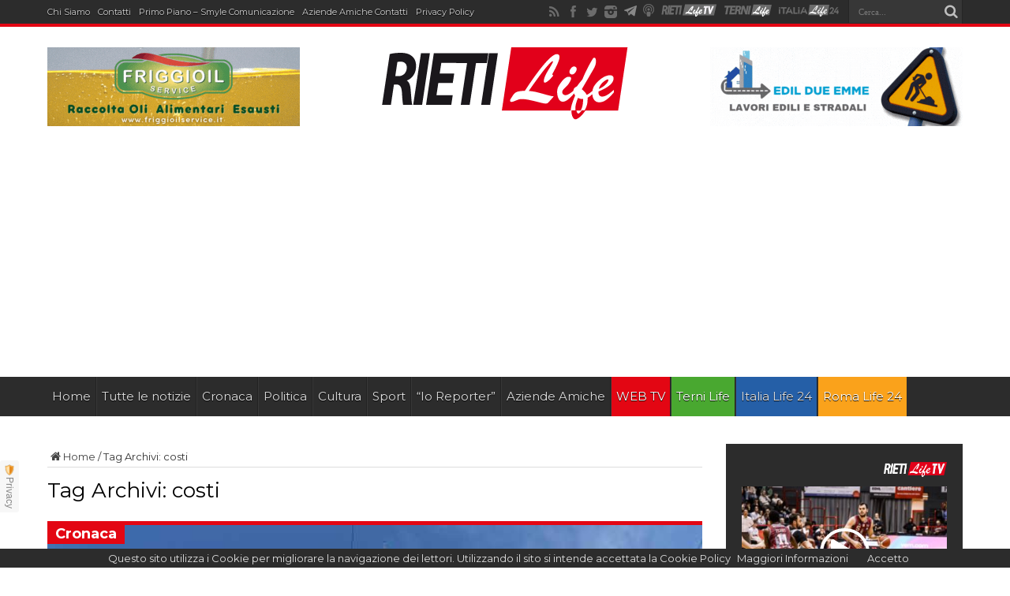

--- FILE ---
content_type: text/html; charset=utf-8
request_url: https://www.google.com/recaptcha/api2/aframe
body_size: 267
content:
<!DOCTYPE HTML><html><head><meta http-equiv="content-type" content="text/html; charset=UTF-8"></head><body><script nonce="bAvMKOafUY_C7nD096TslA">/** Anti-fraud and anti-abuse applications only. See google.com/recaptcha */ try{var clients={'sodar':'https://pagead2.googlesyndication.com/pagead/sodar?'};window.addEventListener("message",function(a){try{if(a.source===window.parent){var b=JSON.parse(a.data);var c=clients[b['id']];if(c){var d=document.createElement('img');d.src=c+b['params']+'&rc='+(localStorage.getItem("rc::a")?sessionStorage.getItem("rc::b"):"");window.document.body.appendChild(d);sessionStorage.setItem("rc::e",parseInt(sessionStorage.getItem("rc::e")||0)+1);localStorage.setItem("rc::h",'1769013114928');}}}catch(b){}});window.parent.postMessage("_grecaptcha_ready", "*");}catch(b){}</script></body></html>